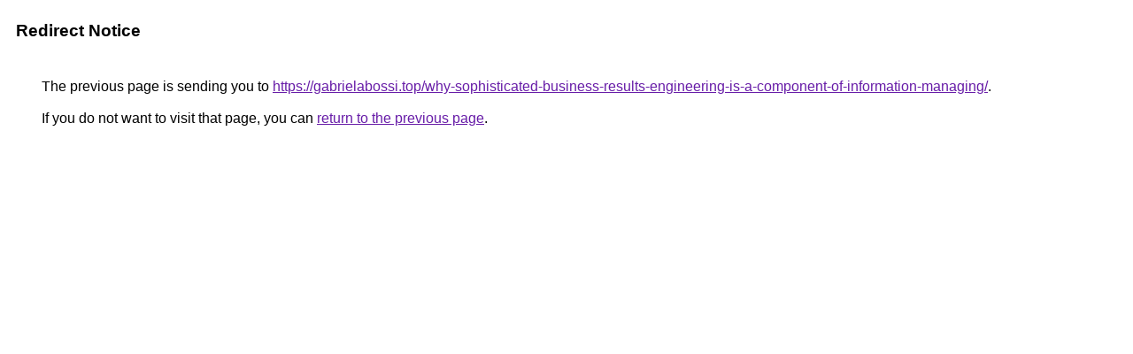

--- FILE ---
content_type: text/html; charset=UTF-8
request_url: http://maps.google.cl/url?sa=t&url=https://gabrielabossi.top/why-sophisticated-business-results-engineering-is-a-component-of-information-managing/
body_size: 892
content:
<html lang="en"><head><meta http-equiv="Content-Type" content="text/html; charset=UTF-8"><title>Redirect Notice</title><style>body,div,a{font-family:Roboto,Arial,sans-serif}body{background-color:var(--xhUGwc);margin-top:3px}div{color:var(--YLNNHc)}a:link{color:#681da8}a:visited{color:#681da8}a:active{color:#ea4335}div.mymGo{border-top:1px solid var(--gS5jXb);border-bottom:1px solid var(--gS5jXb);background:var(--aYn2S);margin-top:1em;width:100%}div.aXgaGb{padding:0.5em 0;margin-left:10px}div.fTk7vd{margin-left:35px;margin-top:35px}</style></head><body><div class="mymGo"><div class="aXgaGb"><font style="font-size:larger"><b>Redirect Notice</b></font></div></div><div class="fTk7vd">&nbsp;The previous page is sending you to <a href="https://gabrielabossi.top/why-sophisticated-business-results-engineering-is-a-component-of-information-managing/">https://gabrielabossi.top/why-sophisticated-business-results-engineering-is-a-component-of-information-managing/</a>.<br><br>&nbsp;If you do not want to visit that page, you can <a href="#" id="tsuid_1jJtafzXGJLk5NoPoum7qAI_1">return to the previous page</a>.<script nonce="dYYLq7NCWRMYyScCNdy5hw">(function(){var id='tsuid_1jJtafzXGJLk5NoPoum7qAI_1';(function(){document.getElementById(id).onclick=function(){window.history.back();return!1};}).call(this);})();(function(){var id='tsuid_1jJtafzXGJLk5NoPoum7qAI_1';var ct='originlink';var oi='unauthorizedredirect';(function(){document.getElementById(id).onmousedown=function(){var b=document&&document.referrer,a="encodeURIComponent"in window?encodeURIComponent:escape,c="";b&&(c=a(b));(new Image).src="/url?sa=T&url="+c+"&oi="+a(oi)+"&ct="+a(ct);return!1};}).call(this);})();</script><br><br><br></div></body></html>